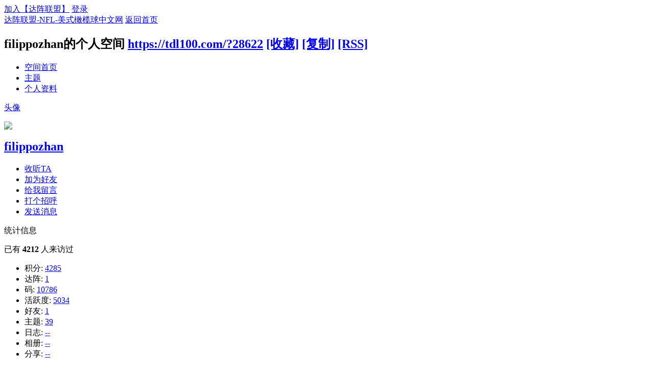

--- FILE ---
content_type: text/html; charset=gbk
request_url: https://tdl100.com/space-uid-28622.html
body_size: 4587
content:
<!DOCTYPE html PUBLIC "-//W3C//DTD XHTML 1.0 Transitional//EN" "http://www.w3.org/TR/xhtml1/DTD/xhtml1-transitional.dtd">
<html xmlns="http://www.w3.org/1999/xhtml">
<head>
<meta http-equiv="Content-Type" content="text/html; charset=gbk" />
<title>filippozhan的空间 -  达阵联盟-NFL-美式橄榄球中文网 -  Powered by Discuz!</title>

<meta name="keywords" content="filippozhan的空间" />
<meta name="description" content="filippozhan的空间 ,达阵联盟-NFL-美式橄榄球中文网" />
<meta name="generator" content="Discuz! X3.4" />
<meta name="author" content="Discuz! Team and Comsenz UI Team" />
<meta name="copyright" content="2001-2017 Comsenz Inc." />
<meta name="MSSmartTagsPreventParsing" content="True" />
<meta http-equiv="MSThemeCompatible" content="Yes" />
<base href="https://tdl100.com/" /><link rel="stylesheet" type="text/css" href="data/cache/style_1_common.css?ZId" /><link rel="stylesheet" type="text/css" href="data/cache/style_1_home_space.css?ZId" /><link rel="stylesheet" id="css_extstyle" type="text/css" href="./template/default/style/t5/style.css" /><script type="text/javascript">var STYLEID = '1', STATICURL = 'static/', IMGDIR = 'static/image/common', VERHASH = 'ZId', charset = 'gbk', discuz_uid = '0', cookiepre = 'SYU9_2132_', cookiedomain = '', cookiepath = '/', showusercard = '1', attackevasive = '0', disallowfloat = 'login|newthread', creditnotice = '1|达阵|,2|码|,3|活跃度|', defaultstyle = './template/default/style/t5', REPORTURL = 'aHR0cHM6Ly90ZGwxMDAuY29tL3NwYWNlLXVpZC0yODYyMi5odG1s', SITEURL = 'https://tdl100.com/', JSPATH = 'data/cache/', CSSPATH = 'data/cache/style_', DYNAMICURL = '';</script>
<script src="data/cache/common.js?ZId" type="text/javascript"></script>
<script src="data/cache/home.js?ZId" type="text/javascript"></script>
<link rel="stylesheet" type="text/css" href='data/cache/style_1_css_space.css?ZId' />
<link id="style_css" rel="stylesheet" type="text/css" href="static/space/t1/style.css?ZId">
<style id="diy_style"></style>
</head>

<body id="space" onkeydown="if(event.keyCode==27) return false;">
<div id="append_parent"></div>
<div id="ajaxwaitid"></div>


<div id="toptb" class="cl">
<div class="y">
<a href="member.php?mod=register">加入【达阵联盟】</a>
<a href="member.php?mod=logging&amp;action=login" onclick="showWindow('login', this.href)">登录</a>
</div>
<div class="z">
<a href="./" title="达阵联盟-NFL-美式橄榄球中文网" class="xw1">达阵联盟-NFL-美式橄榄球中文网</a>
<a href="home.php?mod=space&amp;do=home" id="navs" class="showmenu" onmouseover="showMenu(this.id);">返回首页</a>
</div>
</div>
<div id="hd" class="wp cl">

<h2 id="spaceinfoshow"><strong id="spacename" class="mbn">
filippozhan的个人空间</strong>
<span class="xs0 xw0">
<a id="domainurl" href="https://tdl100.com/?28622" onclick="setCopy('https://tdl100.com/?28622', '空间地址复制成功');return false;">https://tdl100.com/?28622</a>
<a href="javascript:;" onclick="addFavorite(location.href, document.title)">[收藏]</a>
<a id="domainurl" href="https://tdl100.com/?28622" onclick="setCopy('https://tdl100.com/?28622', '空间地址复制成功');return false;">[复制]</a>
<a href="home.php?mod=rss&amp;uid=28622">[RSS]</a>
</span>
<span id="spacedescription" class="xs1 xw0 mtn"></span>
</h2><div id="nv">
<ul>
<li><a href="home.php?mod=space&amp;uid=28622&amp;do=index">空间首页</a></li>
<li><a href="home.php?mod=space&amp;uid=28622&amp;do=thread&amp;view=me&amp;from=space">主题</a></li>
<li><a href="home.php?mod=space&amp;uid=28622&amp;do=profile">个人资料</a></li>
</ul>
</div></div>

<div class="p_pop h_pop" id="mn_userapp_menu" style="display: none"></div><ul id="navs_menu" class="p_pop topnav_pop" style="display:none;">                <li id="mn_portal" ><a href="portal.php" hidefocus="true" title="Portal"  >门户 Portal<span>Portal</span></a></li>                <li id="mn_forum" ><a href="forum.php" hidefocus="true" title="BBS"  >论坛 Forum<span>BBS</span></a></li>                                                                <li id="mn_N234a" ><a href="http://www.tdl100.com/thread-766-1-1.html" hidefocus="true"  >规则 Rules</a></li>                <li id="mn_N8881" ><a href="http://www.tdl100.com/thread-1702-1-1.html" hidefocus="true"  >看球 Guide</a></li>                <li id="mn_N00b5" ><a href="http://www.tdl100.com/thread-4170-1-1.html" hidefocus="true"  >游戏 Fantasy</a></li>                                                <li id="mn_N6406" ><a href="http://www.chinablitz100.com" hidefocus="true"  >ChinaBlitz</a></li></ul>
<ul id="myspace_menu" class="p_pop" style="display:none;">
    <li><a href="home.php?mod=space">我的空间</a></li><li><a href="home.php?mod=space&do=friend" style="background-image:url(https://tdl100.com/static/image/feed/friend_b.png) !important">好友</a></li>
<li><a href="forum.php?mod=guide&view=my" style="background-image:url(https://tdl100.com/static/image/feed/thread_b.png) !important">帖子</a></li>
<li><a href="home.php?mod=space&do=favorite&view=me" style="background-image:url(https://tdl100.com/static/image/feed/favorite_b.png) !important">收藏</a></li>
<li><a href="home.php?mod=magic" style="background-image:url(https://tdl100.com/static/image/feed/magic_b.png) !important">道具</a></li>
<li><a href="home.php?mod=medal" style="background-image:url(https://tdl100.com/static/image/feed/medal_b.png) !important">勋章</a></li>
<li><a href="home.php?mod=task" style="background-image:url(https://tdl100.com/static/image/feed/task_b.png) !important">任务</a></li>
</ul>
<div id="ct" class="wp w cl">
<div id="diypage" class="area">
<div id="frame1" class="frame cl" noedit="1">
<div id="frame1_left" style="width:240px" class="z column">
<div id="profile" class="block move-span">
<div class="blocktitle title"><span><a href="home.php?mod=space&uid=28622&do=profile">头像</a></span></div><div id="profile_content" class="dxb_bc"><div><div class="hm"><p><a href="space-uid-28622.html" target="_blank"><img src="https://www.tdl100.com/uc_server/avatar.php?uid=28622&size=middle" /></a></p><h2 class="mbn"><a href="space-uid-28622.html" target="_blank">filippozhan</a></h2></div><ul class="xl xl2 cl ul_list"><li class='ul_flw'><a href="home.php?mod=spacecp&ac=follow&op=add&hash=5191fa08&fuid=28622" id="followmod" onclick="showWindow(this.id, this.href, 'get', 0);">收听TA</a></li><li class='ul_add'><a href="home.php?mod=spacecp&ac=friend&op=add&uid=28622&handlekey=addfriendhk_28622" id="a_friend_li_28622" onclick="showWindow(this.id, this.href, 'get', 0);">加为好友</a></li><li class='ul_msg'><a href="home.php?mod=space&uid=28622&do=wall">给我留言</a></li><li class='ul_poke'><a href="home.php?mod=spacecp&ac=poke&op=send&uid=28622&handlekey=propokehk_28622" id="a_poke_28622" onclick="showWindow(this.id, this.href, 'get', 0);">打个招呼</a></li><li class='ul_pm'><a href="home.php?mod=spacecp&ac=pm&op=showmsg&handlekey=showmsg_28622&touid=28622&pmid=0&daterange=2" id="a_sendpm_28622" onclick="showWindow('showMsgBox', this.href, 'get', 0)">发送消息</a></li></ul></div></div></div>
<div id="statistic" class="block move-span">
<div class="blocktitle title"><span>统计信息</span></div><div id="statistic_content" class="dxb_bc"><div><p class="mbm xw1">已有 <strong class="xi1">4212</strong> 人来访过</p><ul class="xl xl2 cl"><li>积分: <a href="home.php?mod=spacecp&ac=credit">4285</a></li><li>达阵: <a href="home.php?mod=spacecp&ac=credit">1</a><li>码: <a href="home.php?mod=spacecp&ac=credit">10786</a><li>活跃度: <a href="home.php?mod=spacecp&ac=credit">5034</a><li>好友: <a href="home.php?mod=space&uid=28622&do=friend&view=me&from=space">1</a></li><li>主题: <a href="home.php?mod=space&uid=28622&do=thread&view=me&from=space">39</a></li><li>日志: <a href="home.php?mod=space&uid=28622&do=blog&view=me&from=space">--</a></li><li>相册: <a href="home.php?mod=space&uid=28622&do=album&view=me&from=space">--</a></li><li>分享: <a href="home.php?mod=space&uid=28622&do=share&view=me&from=space">--</a></li></ul></div></div></div>
<div id="album" class="block move-span">
<div class="blocktitle title"><span><a href="home.php?mod=space&uid=28622&do=album&view=me&from=space">相册</a></span></div><div id="album_content" class="dxb_bc"><ul class="ml cl"><p class="emp">现在还没有相册</p></ul></div></div>
<div id="doing" class="block move-span">
<div class="blocktitle title"><span><a href="home.php?mod=space&uid=28622&do=doing&view=me&from=space">记录</a></span></div><div id="doing_content" class="dxb_bc"><ul class="xl"><p class="emp">现在还没有记录</p></ul></div></div>
</div>

<div id="frame1_center" style="width:480px" class="z column">
<div id="personalinfo" class="block move-span">
<div class="blocktitle title"><span><a href="home.php?mod=space&uid=28622&do=profile">个人资料</a></span></div><div id="personalinfo_content" class="dxb_bc"><ul id="pprl" class="mbm pbm bbda cl"><li><em>性别</em>男</li></ul><p style="text-align: right;"><a href="home.php?mod=space&uid=28622&do=profile">查看全部个人资料</a></p></div></div>
<div id="feed" class="block move-span">
<div class="blocktitle title"><span><a href="home.php?mod=space&uid=28622&do=home&view=me&from=space">动态</a></span></div><ul id="feed_content" class="dxb_bc el"><p class="emp">现在还没有动态</p></ul></div>
<div id="share" class="block move-span">
<div class="blocktitle title"><span><a href="home.php?mod=space&uid=28622&do=share&view=me&from=space">分享</a></span></div><div id="share_content" class="dxb_bc"></div></div>
<div id="blog" class="block move-span">
<div class="blocktitle title"><span><a href="home.php?mod=space&uid=28622&do=blog&view=me&from=space">日志</a></span></div><div id="blog_content" class="dxb_bc xld"><p class="emp">现在还没有日志</p></div></div>
<div id="thread" class="block move-span">
<div class="blocktitle title"><span><a href="home.php?mod=space&uid=28622&do=thread&view=me&from=space">主题</a></span></div><div id="thread_content" class="dxb_bc"><ul class="xl"><li><a href="thread-36151-1-1.html" target="_blank">布朗真会玩啊，吃下奥斯维勒，还拿了德州人明年2轮签</a></li><li><a href="thread-34944-1-1.html" target="_blank">三茄子被野马裁掉，然后被蜗牛捡漏了</a></li><li><a href="thread-34742-1-1.html" target="_blank">黑豹来抢头条了：撤回Josh Norman的特权标签</a></li><li><a href="thread-34671-1-1.html" target="_blank">阿汤哥又双叒叕要重组合同了</a></li><li><a href="thread-34058-1-1.html" target="_blank">号外号外，黑豹挂了</a></li><li><a href="thread-33982-1-1.html" target="_blank">莴苣太腻害了，7-35落后都能追平！</a></li><li><a href="thread-33837-1-1.html" target="_blank">我爱VS老鹰</a></li><li><a href="thread-33651-1-1.html" target="_blank">我爱加油！</a></li><li><a href="thread-33249-1-1.html" target="_blank">半夜看球，几则新闻</a></li><li><a href="thread-33110-1-1.html" target="_blank">[奇葩]在今天受伤下场的众人中，居然有个裁判。（检查结果出来了，灰常可怕）</a></li></ul></div></div>
<div id="wall" class="block move-span">
<div class="blocktitle title"><span><a href="home.php?mod=space&uid=28622&do=wall">留言板</a></span><span class="y xw0"><a href="home.php?mod=space&uid=28622&do=wall">全部</a></span></div><div id="wall_content" class="dxb_bc"><div class="xld xlda el" id="comment_ul"><dl class="bbda cl" id="comment_1223_li">
				<dd class="m avt">
				<a href="space-uid-4989.html" target="_blank"><img src="https://www.tdl100.com/uc_server/avatar.php?uid=4989&size=small" /></a>
				</dd>
				<dt>
				<a href="space-uid-4989.html" id="author_1223" target="_blank">kke</a>
				<span class="y xw0"></span>
				<span class="xg1 xw0">2013-9-4 12:24</span>
				<span class="xgl"></span>
				</dt>
				<dd id="comment_1223">民工岂有此理民工民工民工</dd>
				</dl><dl class="bbda cl" id="comment_1222_li">
				<dd class="m avt">
				<a href="space-uid-4989.html" target="_blank"><img src="https://www.tdl100.com/uc_server/avatar.php?uid=4989&size=small" /></a>
				</dd>
				<dt>
				<a href="space-uid-4989.html" id="author_1222" target="_blank">kke</a>
				<span class="y xw0"></span>
				<span class="xg1 xw0">2013-9-4 12:23</span>
				<span class="xgl"></span>
				</dt>
				<dd id="comment_1222">&nbsp;&nbsp;<img src="static/image/smiley/comcom/4.gif" class="vm"></dd>
				</dl><dl class="bbda cl" id="comment_1221_li">
				<dd class="m avt">
				<a href="space-uid-4989.html" target="_blank"><img src="https://www.tdl100.com/uc_server/avatar.php?uid=4989&size=small" /></a>
				</dd>
				<dt>
				<a href="space-uid-4989.html" id="author_1221" target="_blank">kke</a>
				<span class="y xw0"></span>
				<span class="xg1 xw0">2013-9-4 12:22</span>
				<span class="xgl"></span>
				</dt>
				<dd id="comment_1221">&nbsp;&nbsp;<img src="static/image/smiley/comcom/9.gif" class="vm"></dd>
				</dl><dl class="bbda cl" id="comment_1220_li">
				<dd class="m avt">
				<a href="space-uid-4989.html" target="_blank"><img src="https://www.tdl100.com/uc_server/avatar.php?uid=4989&size=small" /></a>
				</dd>
				<dt>
				<a href="space-uid-4989.html" id="author_1220" target="_blank">kke</a>
				<span class="y xw0"></span>
				<span class="xg1 xw0">2013-9-4 12:22</span>
				<span class="xgl"></span>
				</dt>
				<dd id="comment_1220">是非曲直 <img src="static/image/smiley/comcom/18.gif" class="vm"></dd>
				</dl><dl class="bbda cl" id="comment_1219_li">
				<dd class="m avt">
				<a href="space-uid-4989.html" target="_blank"><img src="https://www.tdl100.com/uc_server/avatar.php?uid=4989&size=small" /></a>
				</dd>
				<dt>
				<a href="space-uid-4989.html" id="author_1219" target="_blank">kke</a>
				<span class="y xw0"></span>
				<span class="xg1 xw0">2013-9-4 12:22</span>
				<span class="xgl"></span>
				</dt>
				<dd id="comment_1219">&nbsp;&nbsp;<img src="static/image/smiley/comcom/25.gif" class="vm"></dd>
				</dl><dl><dt><span class="y xw0"><a href="home.php?mod=space&uid=28622&do=wall">查看全部</a></span><dt></dl></div></div></div>
</div>

<div id="frame1_right" style="width:240px" class="z column">
<div id="friend" class="block move-span">
<div class="blocktitle title"><span><a href="home.php?mod=space&uid=28622&do=friend&view=me&from=space">好友</a></span></div><div id="friend_content" class="dxb_bc"><ul class="ml mls cl"><li><a href="space-uid-21343.html" target="_blank" class="avt"><em class=""></em><img src="https://www.tdl100.com/uc_server/avatar.php?uid=21343&size=small" /></a><p><a href="space-uid-21343.html" target="_blank">yaksa9527</a></p></li></ul></div></div>
<div id="visitor" class="block move-span">
<div class="blocktitle title"><span>最近访客</span></div><div id="visitor_content" class="dxb_bc"><p class="emp">现在还没有访客</p></div></div>
</div>
</div>
</div>
</div>
<script type="text/javascript">
function succeedhandle_followmod(url, msg, values) {
var fObj = $('followmod');
if(values['type'] == 'add') {
fObj.innerHTML = '取消收听';
fObj.className = 'flw_btn_unfo';
fObj.href = 'home.php?mod=spacecp&ac=follow&op=del&fuid='+values['fuid'];
} else if(values['type'] == 'del') {
fObj.innerHTML = '收听TA';
fObj.className = 'flw_btn_fo';
fObj.href = 'home.php?mod=spacecp&ac=follow&op=add&hash=5191fa08&fuid='+values['fuid'];
}
}
</script>	</div>
<div id="ft" class="wp cl">
<div id="flk" class="y">
<p>
<a href="archiver/" >archiver</a><span class="pipe">|</span><a href="forum.php?mobile=yes" >手机版</a><span class="pipe">|</span><a href="forum.php?mod=misc&action=showdarkroom" >小黑屋</a><span class="pipe">|</span><strong><a href="http://www.tdl100.com" target="_blank">达阵联盟-NFL-美式橄榄球中文网</a></strong>
<script src="http://s76.cnzz.com/stat.php?id=1600649&web_id=1600649&show=pic" language="JavaScript" charset="gb2312"></script>



<script type="text/javascript" src="http://widgets.amung.us/tab.js"></script><script type="text/javascript">WAU_tab('zd4qxecf8kjn', 'bottom-right')</script>


<script type="text/javascript">

  var _gaq = _gaq || [];
  _gaq.push(['_setAccount', 'UA-16334124-1']);
  _gaq.push(['_trackPageview']);

  (function() {
    var ga = document.createElement('script'); ga.type = 'text/javascript'; ga.async = true;
    ga.src = ('https:' == document.location.protocol ? 'https://ssl' : 'http://www') + '.google-analytics.com/ga.js';
    var s = document.getElementsByTagName('script')[0]; s.parentNode.insertBefore(ga, s);
  })();

</script></p>
<p class="xs0">
GMT+8, 2026-1-26 23:33<span id="debuginfo">
, Processed in 0.085200 second(s), 22 queries
.
</span>
</p>
</div>
<div id="frt">
<p>Powered by <strong><a href="http://www.discuz.net" target="_blank">Discuz!</a></strong> <em>X3.4</em></p>
<p class="xs0">&copy; 2001-2017 <a href="http://www.comsenz.com" target="_blank">Comsenz Inc.</a></p>
</div></div>
<script src="home.php?mod=misc&ac=sendmail&rand=1769441589" type="text/javascript"></script>

<div id="scrolltop">
<span hidefocus="true"><a title="返回顶部" onclick="window.scrollTo('0','0')" class="scrolltopa" ><b>返回顶部</b></a></span>
</div>
<script type="text/javascript">_attachEvent(window, 'scroll', function () { showTopLink(); });checkBlind();</script>
</body>
</html>
